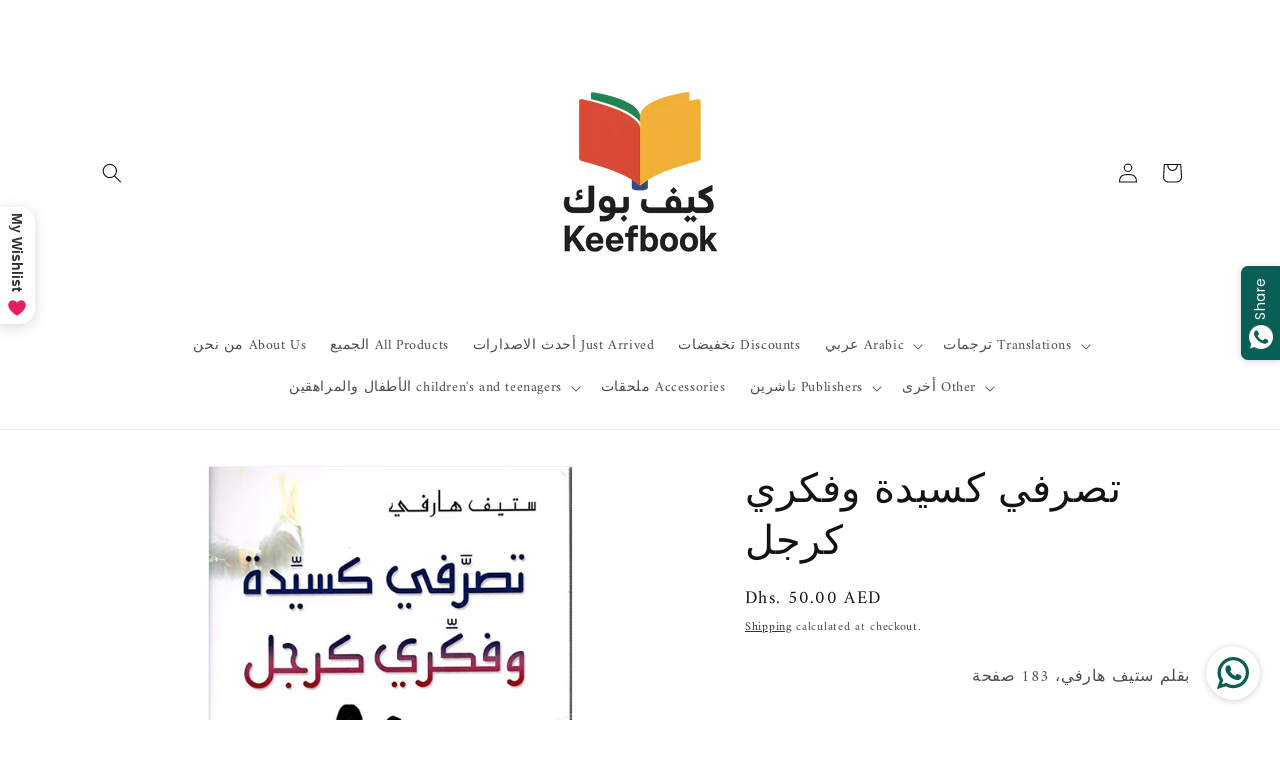

--- FILE ---
content_type: application/javascript
request_url: https://wooview.io/s/assets/wooview.wishlist.min.js?v=1.4.4
body_size: 47693
content:
!function(x){var p,e;function w(){var i,t,s,o="",e=null;void 0!==window.ShopifyAnalytics&&window.ShopifyAnalytics.meta&&"product"==window.ShopifyAnalytics.meta.page.pageType&&(e=0<wv$("button[name=add]").length?wv$("button[name=add]")[0]:0<wv$("button.add-to-cart").length?wv$("button.add-to-cart")[0]:0<wv$("input.add-to-cart").length?wv$("input.add-to-cart")[0]:0<wv$("button.add-to-cart-btn").length?wv$("button.add-to-cart-btn")[0]:0<wv$("button.product-form--atc-button").length?wv$("button.product-form--atc-button")[0]:0<wv$("button.product-form__add-button").length?wv$("button.product-form__add-button")[0]:0<wv$("button.button").length?wv$("button.button")[0]:0<wv$("input.add-to-cart-button").length?wv$("input.add-to-cart-button")[0]:0<wv$("button.product__add-to-cart").length?wv$("button.product__add-to-cart")[0]:0<wv$("button.ProductForm__AddToCart").length?wv$("button.ProductForm__AddToCart")[0]:null,i=window.ShopifyAnalytics.meta.product.id,wv.wishConfig.displayCollect&&0!==wv.wishConfig.displayCollect&&(o='(<span class="wish-count">0</span>)',wv.doAjax(wv.baseUrl+"/store/wish/product/count?productId="+i,null,{type:"GET",tokenType:"token",success:function(t){wv$('.ww-btn-section[data-id="'+i+'"]').find(".wish-count").text(t.data.productWishCount)},error:function(t){}})),function(t){for(var i=!1,s=0,o=t.length;s<o;s++)if(!wv$(t[s]).hasClass("wishlist-item")){i=!0;break}return i}(wv$(".ww-btn-section"))||null!=e&&(t='<div class="woowishlist_section ww-btn-section wooview-base wooview_section" data-handle="[handle]" data-id="[product-id]"></div>',s=(s=window.location.href.split("/"))[s.length-1],t=(t=t.replace("[handle]",s.split("#")[0])).replace("[product-id]",i),""!==(s=wv$(e).css("order"))&&wv$(t).css("order",parseInt(s)+1),wv$(e).after(wv$(t))));var w,n=wv$(".ww-btn-section");if(0<n.length)for(var a=0,l=n.length;a<l;a++){var d,r,c,v,p,h,u,g,f,m=wv$(n[a]),b=(w=m.attr("data-id"),v=v=d=b=void 0,v=d=b="",v=x.isLike[w]&&1==x.isLike[w]?(b="active",d=wv.wishConfig.buttonColorAfter,wv.wishConfig.buttonTxtAfter):(b="",d=wv.wishConfig.buttonColorAfter,wv.wishConfig.buttonTxt),{btnClass:b,btnColor:d,btnTxt:v});m.hasClass("wishlist-item")?(b.btnTxt="",m.parent().addClass("wv-relative"),c="border-color:"+b.btnColor+";"):(d="44px",r="100%",p=wv$("body").css("fontSize"),v="",null!==e&&(d=wv$(e).css("height"),r=wv$(e).css("width"),p=wv$(e).css("fontSize"),v=wv$(e).css("border-radius")),c="height:"+d+";width:"+r+";font-size:"+p+";border-color:"+b.btnColor+";",""!==v&&(c+="border-radius:"+v+";"),p="",wv$(e).next().hasClass("woowishlist_section")?(wv.wishConfig&&wv.wishConfig.customClass&&m.addClass(wv.wishConfig.customClass),g=wv$(e).css("margin-top"),f=wv$(e).css("margin-bottom"),p="0px"===g&&"0px"===f?0<wv$(".shopify-payment-button").length?"0px"===(h=wv$(".shopify-payment-button").css("margin-top"))?"0px"===(v=wv$(".shopify-payment-button__button").css("margin-top"))?"margin:"+wv$(e).css("margin"):"margin-top:"+v:"margin-top:"+h:(u=wv$(e).css("margin-right"),h=wv$(e).css("margin-left"),"0px"===u?"0px"===h?"margin:0 0 0 10px":"margin:0 0 0 "+h:"margin:0 "+u+" 0 0"):"margin:"+wv$(e).css("margin")):wv$(".woowishlist_section").prev().hasClass("shopify-payment-button")?0<(u=wv$(".shopify-payment-button__button--hidden")).length&&"hidden"===u.css("visibility")&&"none"!==u.css("display")?p="margin-top:-"+u.height()+"px":null!==m&&(g=wv$(e).css("margin-top"),f=wv$(e).css("margin-bottom"),p="0px"===g&&"0px"===f?"margin:"+wv$(".shopify-payment-button").css("margin"):"margin:"+wv$(e).css("margin")):wv$(e).prev().hasClass("woowishlist_section")&&(g=wv$(e).css("margin-top"),f=wv$(e).css("margin-bottom"),p="0px"===g&&"0px"===f?"margin-top:10px":"margin:"+wv$(e).css("margin")));b=wv$('<span class="ww-like-btn '+b.btnClass+'"style="'+c+";"+p+'"><svg t="1612262954465" style="fill: '+b.btnColor+'" class="ww-like-icon hollow-like" viewBox="0 0 1024 1024" p-id="1572"><path d="M736.603 35.674c-87.909 0-169.647 44.1-223.447 116.819C459.387 79.756 377.665 35.674 289.708 35.674c-158.47 0-287.397 140.958-287.397 314.233 0 103.371 46.177 175.887 83.296 234.151 107.88 169.236 379.126 379.846 390.616 388.725 11.068 8.557 24.007 12.837 36.917 12.837 12.939 0 25.861-4.28 36.917-12.837 11.503-8.879 282.765-219.488 390.614-388.725C977.808 525.793 1024 453.277 1024 349.907 1023.999 176.632 895.071 35.674 736.603 35.674zM888.196 544.065C785.507 705.207 513.139 915.679 513.139 915.679S240.802 705.206 138.081 544.065c-37.884-59.491-71.805-116.034-71.805-194.158 0-134.904 100.025-244.309 223.433-244.309 91.199 0 169.491 59.833 204.225 145.493l0-0.427 0.094 0c2.588 8.933 10.132 15.445 19.113 15.445 9.013 0 16.558-6.512 19.128-15.445l0.265 0c34.813-85.404 112.996-145.066 204.07-145.066 123.378 0 223.433 109.405 223.433 244.309C960.035 428.031 926.111 484.574 888.196 544.065z" p-id="1573"></path></svg><svg t="1612262996443" class="ww-like-icon solid-like" viewBox="0 0 1025 1024" p-id="1717"><path d="M1024.549 360.609c0-170.492-133.815-309.265-298.055-309.265-81.129 0-157.91 34.998-213.344 94.701-55.509-59.702-132.367-94.701-213.344-94.701C135.49 51.344 1.751 190.041 1.751 360.609c0 5.719 0.534 10.827 0.991 15.021-0.076 1.373-0.152 2.745-0.152 4.194 0 30.193 7.319 63.361 21.73 98.59 0.458 1.295 0.915 2.516 1.449 3.657 90.812 217.844 440.412 468.474 455.279 479.985 9.227 7.092 20.205 10.6 31.263 10.6 11.209 0 22.266-3.659 31.566-10.903 12.733-9.911 310.941-224.551 429.279-427.603 4.498-6.861 7.854-13.494 10.828-19.215 0.914-1.829 1.753-3.658 2.744-5.413l0.382-0.839c0.382-0.686 0.839-1.449 1.296-2.059 7.091-13.802 12.732-26.611 17.232-39.116 12.274-32.177 18.3-60.847 18.3-87.61 0-2.058-0.077-3.888-0.229-5.414C1024.093 370.979 1024.549 366.251 1024.549 360.609z" p-id="1718"></path></svg><span>'+b.btnTxt+"</span>&nbsp;"+o+"</span>");m.html(b),null!==e&&(wv$(e).prev().hasClass("qtyField")?(wv$(b).parent().width("100%"),wv$(b).css({width:"100%","margin-top":"15px"})):r!==wv$(e).css("width")&&wv$(b).width(wv$(e).css("width")))}}function n(t,i){var s="",o="";i?o=i:t.data.userProductGroups[0]&&t.data.userProductGroups[0].groupId&&-1==JSON.stringify(t.data.userProductGroups).indexOf('"groupId":null')&&(o=t.data.userProductGroups[0].groupId),s=0==t.data.userProductGroups.length?wv.noFindBox:x.setContentsHtml(t,o),o&&""!==o?(wv$("#ww-group-"+o+" .ww-list").html(s),0!==wv$("#ww-group-"+o+" .ww-list .ww-list-item").length&&wv$("#ww-group-"+o+" .ww-list").slideDown()):(wv$("#default-group .ww-list").html(s),wv$("#default-group .ww-list").slideDown()),0==wv$("#default-group .ww-list .ww-list-item").length&&wv$("#default-group .ww-list").html(wv.noFindBox),x.updataListCount()}x.popWindow="none",wv.wishConfig&&(p={USD:"$",AUD:"AU$",CAD:"C$",CHF:"Fr.",JPY:"¥",NZD:"NZ$",EUR:"€",GBP:"£",SEK:"kr",DKK:"kr",NOK:"kr",SGD:"S$",CZK:"Kč",HKD:"HK$",MXN:"Mex$",PLN:"zł",ZAR:"R",RMB:"¥",VND:"₫",ARS:"ARS$",FRF:"₣",RUB:"RUB",TRY:"TRY",NLG:"NLG",ESP:"ESP",MYR:"M.＄",PHP:"₱",THB:"฿",ITL:"₤",PTE:"PTE",LUF:"LUF",SUR:"руб",KRW:"₩",NGN:"₦",INR:"Rs."},e=wv.wishConfig.wishButtonColor||"#000000",x.wwInit=function(){var t,i,s,o;3==wv.wishConfig.type&&0<wv$(".ww-menu-logo-show").length&&(s=i="24px",o="#3d4246",(t=wv$(".ww-menu-logo-show")).prev().length?(o=t.prev().css("color"),i=t.prev().find("svg").css("width"),s=t.prev().css("padding")):t.next().length&&(o=t.next().css("color"),i=t.next().find("svg").css("width"),s=t.next().css("padding")),wv$(".ww-menu-logo-show svg").css("width",i),wv$(".ww-menu-logo-show").css("padding",s),document.body.style.setProperty("--ww-menu-logo-color",o)),w(),x.wwInitShow(),x.userToken&&(x.userCount(),x.shareListKey()),wv$(".ww-list-section").append('<div style="display:none" class="ww-side-backdrop"></div>')},x.wwInitShow=function(){var t=!!x.userToken,i="",s=wv.getExpire("wv-user");s&&(i="("+s+")");var o='<path d="M729.068827 119.55798c-94.686523 0-176.905082 48.314379-217.069851 118.640074-40.163745-70.325695-122.382305-118.640074-217.044268-118.640074-143.767358 0-229.665727 123.660414-229.665727 243.219417 0 283.128359 415.870616 527.841803 433.576883 538.126031 4.062526 2.363837 8.584516 3.538593 13.132088 3.538593 4.547573 0 9.070586-1.174756 13.132088-3.538593 17.706267-10.283204 433.576883-254.997672 433.576883-538.126031C958.708971 243.218394 872.811626 119.55798 729.068827 119.55798z" p-id="3618"></path>',t='<div class="ww-list-header">'+wv.close_btn+'<h3 class="ww-list-header-title"><svg t="1608882886928" class="icon ww-list-logo" style="fill:'+wv.wishConfig.buttonColorAfter+'" viewBox="0 0 1024 1024" version="1.1"  p-id="3617" width="64" height="64">'+o+"</svg>&nbsp;"+wv.wishConfig.sectionTitle+'<span class="email" title="'+s+'">'+i+'</span></h3><div class="header-share"><div class="align-items-center share-box"><span>'+wv.wishConfig.wishlistShare+'</span><span class="share-item" id="email-save-wish"><svg t="1600397370567" class="icon" viewBox="0 0 1024 1024" version="1.1"  p-id="3193" width="26" height="26"><path d="M920 222v580H104V222h816m40-40H64v660h896V182z m-40 40v22.2L527.6 546.3 104 237v-15h816m40-40H64v75.3l464.2 338.9L960 263.9V182z" fill="#2c2c2c" p-id="3194"></path></svg></span><span has-token = "'+t+'" class="share-item facebook-js" ><svg t="1600397627722" class="icon" viewBox="0 0 1024 1024" version="1.1"  p-id="4164" width="26" height="26"><path d="M700.672 153.866V269.17h-68.567c-25.052 0-41.928 5.237-50.668 15.718-8.74 10.48-13.102 26.204-13.102 47.165v82.545H696.3l-17.04 129.28H568.335v331.495H434.693V543.877h-111.37v-129.28h111.37v-95.206c0-54.155 15.14-96.154 45.425-125.998 30.285-29.85 70.605-44.77 120.97-44.77 42.798 0 75.991 1.751 99.584 5.243z" fill="#515151" p-id="4165"></path></svg></span><span has-token = "'+t+'" class="share-item twitter-js" ><svg t="1600397677924" class="icon" viewBox="0 0 1024 1024" version="1.1"  p-id="4513" width="26" height="26"><path d="M919.759462 318.994613c0-9.605475-0.184234-19.102577-0.608696-28.534655 41.060787-30.595551 76.68666-68.894629 104.863684-112.720738a403.247526 403.247526 0 0 1-120.68436 33.017692c43.401647-26.708567 76.68666-69.423851 92.415219-120.68436-40.638132 24.645865-85.589515 42.265535-133.383889 51.446549-38.295465-43.575045-92.944441-71.329413-153.358869-72.360764-116.027926-1.918205-210.084998 96.132418-210.084999 218.973404 0 17.460724 1.826088 34.394031 5.451171 50.745736-174.722834-11.243716-329.55016-102.190479-433.116978-239.293373-18.071226 32.847907-28.438925 71.237296-28.438925 112.377556 0 77.811934 37.090717 146.970271 93.44657 187.779994-34.500598-1.560574-66.819283-12.009553-95.166091-29.141545v2.85744c0 108.752474 72.440238 199.870827 168.560013 221.13003-17.621477 5.012259-36.207475 7.62044-55.322696 7.526516a191.542349 191.542349 0 0 1-39.500214-4.325895c26.708567 89.120675 104.332655 154.231274 196.231295 156.400543-71.923659 59.635948-162.525433 95.258208-260.892145 95.00895-16.960401 0-33.720311-1.137918-50.15149-3.200621 93.011271 63.80109 203.418242 100.960443 322.104923 100.960443 386.350343 0.092117 597.636477-336.191629 597.636477-627.962902z" fill="#515151" p-id="4514"></path></svg></span><span has-token = "'+t+'" class="share-item pinterest-js" ><svg t="1600397766221" class="icon" viewBox="0 0 1024 1024" version="1.1"  p-id="5402" width="26" height="26"><path d="M853.333333 384c0 178.773333-102.826667 298.666667-256 298.666667a194.56 194.56 0 0 1-145.92-54.186667l-28.16 132.693333A351.573333 351.573333 0 0 1 387.84 853.333333l-42.666667 75.946667a14.933333 14.933333 0 0 1-13.226666 7.68 11.52 11.52 0 0 1-8.533334-3.84 12.8 12.8 0 0 1-3.413333-8.533333l3.413333-85.333334a378.453333 378.453333 0 0 1 7.253334-58.026666l61.013333-282.026667A557.226667 557.226667 0 0 1 384 402.346667C384 378.026667 387.84 256 460.373333 256a52.906667 52.906667 0 0 1 42.666667 18.773333A88.32 88.32 0 0 1 512 349.013333l-32.426667 151.466667A107.52 107.52 0 0 0 597.333333 597.333333c125.866667 0 170.666667-110.08 170.666667-213.333333 0-123.733333-107.52-213.333333-256-213.333333-141.226667 0-256 95.573333-256 213.333333a181.76 181.76 0 0 0 49.066667 121.6 21.333333 21.333333 0 0 1 5.12 18.773333L298.666667 574.293333a20.906667 20.906667 0 0 1-14.506667 16.213334 20.906667 20.906667 0 0 1-20.906667-5.12A276.48 276.48 0 0 1 170.666667 384c0-164.693333 153.173333-298.666667 341.333333-298.666667s341.333333 128 341.333333 298.666667z" p-id="5403" fill="#707070"></path></svg></span></div></div><a class="wooview-wishlist-link" href="/pages/my-wishlist">'+wv.wishConfig.gotoWishlistPage+'</a><div class="wooview-save-list" style="background-color:'+wv.wishConfig.buttonColorAfter+'">'+wv.wishConfig.saveMyWishlist+"</div></div>";wv$(".ww-list-section").addClass(5==wv.wishConfig.labelPosition?"right-mid":2==wv.wishConfig.labelPosition?"left-mid":6==wv.wishConfig.labelPosition?"right-down round ":3==wv.wishConfig.labelPosition?"left-down round":"");o='<div class="ww-show ww-show-js align-items-center" style="display:none;"><div class="flex align-items-center">  <span class="ww-show-txt">'+wv.wishConfig.wishButtonTxt+'</span><svg t="1608882886928" style="color:'+e+';"  class="icon" viewBox="0 0 1024 1024" version="1.1"  p-id="3617" width="16" height="16">'+o+"</svg></div></div>",o='<div class="ww-list-box"> '+t+'<div class="group-box"> '+('<div class="ww-list-collection" id="default-group">  <div class="collection-title">    <div class="wish_title">      <p><span style="font-size:14px;font-weight:700;color:#000;">'+wv.wishConfig.wishlistFavorites+'</span>&nbsp;(<span class="wish-count">0</span>)</p>    </div><div class="more-box">  <span class="more">    <svg t="1593515551171" class="icon" viewBox="0 0 1024 1024" version="1.1"  p-id="18404"     width="30" height="30">      <path d="M512 192m-64 0a64 64 0 1 0 128 0 64 64 0 1 0-128 0Z" p-id="18405"></path>      <path d="M512 832m-64 0a64 64 0 1 0 128 0 64 64 0 1 0-128 0Z" p-id="18406"></path>      <path d="M512 512m-64 0a64 64 0 1 0 128 0 64 64 0 1 0-128 0Z" p-id="18407"></path>    </svg>  </span></div><div class="edit-box" style="display: none;">      <ul>        <li class="delete-js">          <span><svg t="1593571875872" class="" viewBox="0 0 1024 1024" version="1.1"  p-id="2260"             width="16" height="16">              <path d="M517.59 21.609c-100.299 0-181.703 79.514-185.167 179.34H98.603c-25.979 0-47.235 21.099-47.235 47.236 0 25.98 21.099 47.237 47.236 47.237h52.117v528.416c0 99.196 67.233 180.285 150.37 180.285h423.55c82.98 0 150.37-80.616 150.37-180.285V295.737h47.236c25.98 0 47.236-21.1 47.236-47.237 0-25.98-21.099-47.236-47.236-47.236H702.441C699.449 101.124 617.888 21.61 517.59 21.61z m-96.677 179.34c3.464-51.172 45.19-90.85 96.834-90.85s93.37 39.835 96.362 90.85H420.913z m-119.98 714.842c-29.444 0-61.88-37.789-61.88-91.953V295.737h547.311V824.31c0 54.007-32.436 91.954-61.88 91.954H300.933v-0.473z m0 0"               p-id="2261"></path>              <path d="M364.387 802.267c21.57 0 39.363-21.571 39.363-48.653V476.022c0-27.082-17.635-48.654-39.363-48.654-21.572 0-39.364 21.572-39.364 48.654v277.592c0 26.924 17.32 48.653 39.364 48.653z m142.496 0c21.571 0 39.363-21.571 39.363-48.653V476.022c0-27.082-17.635-48.654-39.363-48.654-21.571 0-39.364 21.572-39.364 48.654v277.592c0 26.924 17.793 48.653 39.364 48.653z m149.896 0c21.571 0 39.364-21.571 39.364-48.653V476.022c0-27.082-17.635-48.654-39.364-48.654-21.571 0-39.363 21.572-39.363 48.654v277.592c0 26.924 17.162 48.653 39.363 48.653z m0 0"               p-id="2262"></path>            </svg><span>Delete</span>          </span>        </li>        <li class="all-js"><span><svg t="1593571942764" class="" viewBox="0 0 1024 1024" version="1.1"            p-id="2688" width="16" height="16">            <path d="M755.916 98.271L149 98.333c-23.826 0-50.576 26.919-50.576 50.601v606.521c0 25.643 26.758 50.502 50.576 50.636h606.916c25.035-0.134 50.576-25.003 50.576-50.636V148.934c0-23.615-25.532-50.601-50.576-50.663z m-77.455 247.082L412.159 611.658l-0.007 0.008c-12.28 12.28-31 14.196-45.29 5.757a37.603 37.603 0 0 1-7.414-5.757l-0.004-0.004-153.326-153.325c-14.553-14.554-14.553-38.152 0-52.708 14.554-14.554 38.151-14.554 52.704 0l126.98 126.979 239.955-239.959c14.558-14.554 38.155-14.554 52.708 0 14.549 14.554 14.549 38.15-0.004 52.704z"             p-id="2689"></path>            <path d="M960.163 489.052l0.002 430.019 0.001 0.012c0 18.861-12.905 34.708-30.36 39.202a40.859 40.859 0 0 1-10.115 1.272h-0.006l-559.495 0.001c-22.353-0.001-40.475-18.123-40.478-40.478 0-22.354 18.121-40.475 40.475-40.475l519.029-0.001-0.003-389.553c0.003-22.357 18.124-40.478 40.478-40.478 22.35 0.004 40.471 18.126 40.472 40.479z"             p-id="2690"></path>          </svg><span>Check All</span></span></li>        <li class="exit-js"><span><svg t="1593571969736" class="" viewBox="0 0 1024 1024" version="1.1"            p-id="3502" width="16" height="16">            <path d="M512 72c59.4 0 117 11.6 171.2 34.5 52.4 22.2 99.4 53.9 139.9 94.3 40.4 40.4 72.2 87.5 94.3 139.9C940.4 395 952 452.6 952 512s-11.6 117-34.5 171.2c-22.2 52.4-53.9 99.4-94.3 139.9-40.4 40.4-87.5 72.2-139.9 94.3C629 940.4 571.4 952 512 952s-117-11.6-171.2-34.5c-52.4-22.2-99.4-53.9-139.9-94.3-40.4-40.4-72.2-87.5-94.3-139.9C83.6 629 72 571.4 72 512s11.6-117 34.5-171.2c22.2-52.4 53.9-99.4 94.3-139.9 40.4-40.4 87.5-72.2 139.9-94.3C395 83.6 452.6 72 512 72m0-72C229.2 0 0 229.2 0 512s229.2 512 512 512 512-229.2 512-512S794.8 0 512 0z"             p-id="3503"></path>            <path d="M350.8 709.2c-9.2 0-18.4-3.5-25.5-10.5-14.1-14.1-14.1-36.9 0-50.9l322.4-322.4c14.1-14.1 36.9-14.1 50.9 0 14.1 14.1 14.1 36.9 0 50.9L376.3 698.7c-7.1 7-16.3 10.5-25.5 10.5z"             p-id="3504"></path>            <path d="M673.2 709.2c-9.2 0-18.4-3.5-25.5-10.5L325.3 376.3c-14.1-14.1-14.1-36.9 0-50.9 14.1-14.1 36.9-14.1 50.9 0l322.4 322.4c14.1 14.1 14.1 36.9 0 50.9-7 7-16.2 10.5-25.4 10.5z"             p-id="3505"></path>          </svg><span>Cancel</span></span></li>      </ul>    </div>  </div>  <div class="ww-list" style=""><div class="no-find-box"><p>'+wv.wishConfig.noDataWasQueried+"</p></div></div></div>")+"</div>"+o+'<div class="ww-wooview-tag"><a rel="noopener" class="wooview-tag" target="_blank" href="https://wooview.cc">Powered by Wooview</a></div></div>';wv$(".ww-list-section").append(o),wv$(".ww-list-section").append('<div class="fixed-box be-closed " style="display: none;"><div class="ww-paid-box ww-media-box">'+wv.close_btn+'<h3 class="wish_title">'+wv.wishConfig.shareYourFriends+'</h3><div class="paid-content"><form class="ww-media-form" action="" method="post" id="pay-form"><p>'+wv.wishConfig.myName+':</p><input type="text" class="input" id="ww-pay-username"  placeholder="'+wv.wishConfig.myName+'" /><p>'+wv.wishConfig.friendEmailAddresses+':</p><input type="email" class="input" id="ww-pay-email" placeholder="myfriend@mail.com" /><p>'+wv.wishConfig.shareLink+':</p><input type="text" class="input" id="ww-pay-product" style="line-height:1;color:rgb(34,34,34);font-size:14px;"><p>'+wv.wishConfig.emailContent+':</p><textarea placeholder="'+wv.wishConfig.inputYourMessage+'" class="input" rows="3" id="ww-pay-content" cols="20"></textarea><div class="send-btn-box"><button type="button" class="ww-from-btn ww-btn" id="paid-btn" style="background-color:'+wv.wishConfig.buttonColorAfter+'">'+wv.wishConfig.emailSend+"</button></div></form></div></div></div></div>"),wv$(".ww-list-section").append('<div class="fixed-box be-closed " style="display:none"><div class="ww-check-box ww-media-box">'+wv.close_btn+'<div class="wish_title"></div><button type="button" class="ww-from-btn ww-btn" id="media-checked"></button></div></div>'),localStorage.getItem("staticWish")&&!x.userToken&&n(JSON.parse(localStorage.getItem("staticWish"))),x.showWishlistBtn(),wv.plan&&1!=wv.plan&&wv$(".wooview-tag").remove()},x.userCount=function(){x.userToken?wv.doAjax(wv.baseUrl+"/store/wish/user/count",null,{type:"GET",tokenType:"userToken",success:function(t){wv$(".ww-list-section #default-group .collection-title .wish-count").text("("+t.data.userWishCount+")"),x.loadGroup(),x.loadData(),x.showWishlistBtn()},error:function(t){}}):(x.loadGroup(),x.loadData(),x.showWishlistBtn())},x.showWishlistBtn=function(){var t=wv.wishConfig.type;1==t?wv$(".ww-show-js").show():2==t?wv$('a[href = "#wv-wishlist"]').css("display","block"):wv$(".ww-menu-logo-show-js").show(),x.showTxtWidth=wv$(".woowishlist_section .ww-show-txt").width()},x.createLoginBox=function(){for(var t=wv.wishConfig.openWishTitle,i=wv.wishConfig.openWishDesc,s=wv.wishConfig.openWishInputTxt,o=wv.wishConfig.regardingPrivacy.replace(new RegExp("\n","gm"),"<br/>"),e=(wv.wishConfig.openWishTitle,wv.wishConfig.openWishTitle,[]),w=wv$(".ww-list-box .ww-list-item"),n=3<w.length?3:w.length,a=0,l=0,d=0;d<n;d++){var r=w.eq(d).find("img").prop("src"),c=new Image;wv$(c).css("display","none"),wv$(c).attr("src",r),wv$("html").append(wv$(c)),a+=wv$(c).width(),l+=wv$(c).height(),wv$(c).remove();var v=w.eq(d).find(".ww-name").text(),p=w.eq(d).find(".ww-price").text(),c=w.eq(d).find(".ww-link").prop("href");e.push('<div class="ww-product-item">'),e.push('<a href="'+c+'">'),e.push('<div class="ww-product-pic" style="background:url('+r+')"></div>'),e.push('<div class="ww-product-name">'),e.push('<span style="display:block">'+v+"</span>"),e.push("<span>"+p+"</span>"),e.push("</div>"),e.push("</div>"),e.push("</a>")}var h=(h=a/n/(l/n))<1?"100%":100*h+"%",u='<div class="media-wooview-tag"><a rel="noopener" class="wooview-tag" target="_blank" href="https://wooview.cc">Powered by Wooview</a></div>';wv.plan&&1!=wv.plan&&(u=""),wv$(".ww-list-section").append('<div class="fixed-box be-closed " style="display: none;"><div class="ww-login-box ww-media-box">'+wv.close_btn+"<h2>"+t+'</h2><p class="media-des">'+i+'</p><form class="ww-media-form" method="post" id="login-form"><input type="email" class="input" id="ww-email" maxlength="64" placeholder="'+s+'" /><button class="ww-btn" type="button" id="login-btn" style="background-color:'+wv.wishConfig.buttonColorAfter+'">SAVE</button></form><p style="font-size:14px;font-weight:400;color:rgb(34,34,34);margin:14px 0;">Subscribe for Newsletter</p> <div class="ww-product-collection"> '+e.join("")+' </div> <p class="media-privacy" style="margin-bottom: 0;margin-top:10px;color:#222;line-height:1.6em;font-size:12px">'+o+"</small></p>"+u+"</div></div>"),wv$(".ww-product-pic").css("padding-top",h)},x.checkMediaShow=function(t,i,s){wv$(".ww-check-box .wish_title").text(t),wv$(".ww-check-box #media-checked").text(i);i=wv$(".ww-check-box").parents(".fixed-box");i.fadeIn(200),i.addClass("max-zIndex"),wv.bodyBanRoll(),wv$("#media-checked").click(function(){s(),wv$(".ww-check-box").parents(".fixed-box").fadeOut(200),wv$(".max-zIndex").removeClass("max-zIndex"),wv.bodyBanRoll()})},x.loadGroup=function(){wv.doAjax(wv.baseUrl+"/store/wish/user/group",null,{type:"GET",tokenType:"userToken",success:function(t){x.groupsName=[],t.data.userProductGroups.forEach(function(t){x.groupsName.push(t.name)}),function(t){for(var i="",s=0;s<t.data.userProductGroups.length;s++){var o=t.data.userProductGroups[s];i+='<div class="ww-list-collection" id="ww-group-'+o.id+'">  <div class="collection-title">    <div class="wish_title"><svg t="1607071074041" class="icon icon-md" style="margin-right: .2em;" viewBox="0 0 1024 1024" version="1.1"  p-id="9883" width="64" height="64"><path d="M275.7 653.7c0.4-8.2-2.2-16.2-7.3-22.6L100.7 421 352 348.6c8.1-2.3 15-7.6 19.4-14.9l137.5-229.4 142.2 226.1c4.5 7.2 11.5 12.4 19.7 14.5l252.7 66.5-163.3 214c-4.9 6.5-7.4 14.5-6.8 22.7l17.6 272-242.2-95.5c-3.9-1.5-8-2.3-12.1-2.3-4.4 0-8.7 0.9-12.8 2.6l-240.1 101 11.9-272.2z" style="fill:#F8D351;"  p-id="9884"></path><path d="M509.4 152.1L630 343.8c7.9 12.6 20.2 21.6 34.5 25.4l216.5 57-140.7 184.2c-8.6 11.3-12.8 25.3-11.9 39.5l15.1 232.7-205.5-81c-6.8-2.7-14-4-21.3-4-7.8 0-15.3 1.5-22.5 4.5l-203.7 85.7 10.2-232.9c0.6-14.2-3.9-28.2-12.8-39.2l-144.4-181 215.4-62c14.2-4.1 26.3-13.4 33.9-26.1l116.6-194.5m-0.9-88.1c-2.7 0-5.4 1.4-7.1 4.1L349.9 320.9c-1.1 1.8-2.8 3.2-4.8 3.8l-275 79.2c-5.8 1.7-8 9-4.2 13.8l183 229.3c1.3 1.6 2 3.7 1.9 5.9L237.7 951c-0.2 5.1 3.8 9 8.3 9 1 0 2.1-0.2 3.1-0.6l264.5-111.2c1-0.4 2.1-0.6 3.1-0.6s2 0.2 3 0.6l266.7 105.1c1 0.4 2 0.6 3 0.6 4.6 0 8.6-4 8.3-9.2l-19.3-298c-0.1-2.1 0.5-4.2 1.8-5.9l178.1-233.4c3.7-4.9 1.4-12.1-4.5-13.7l-276.6-72.8c-2-0.5-3.8-1.8-4.9-3.6L515.5 67.9c-1.7-2.6-4.3-3.9-7-3.9z" style="fill:#3A3644"  p-id="9885"></path><path d="M291 876l177.8-95 179.4 32.9c4.8 1.3 9.7 1.9 14.7 1.9 16 0 31.5-6.7 42.4-18.4 9.9-10.6 15.6-24.6 15.8-39.1l7.5-106.5 15 230.9-205.5-81c-6.8-2.7-14-4-21.3-4-7.8 0-15.3 1.5-22.5 4.5l-203.7 85.7 0.4-11.9z m444.4-321.9l85.2-143.8 60.3 15.9-140.6 184.2c-5 6.6-8.6 14.1-10.5 22.1l5.6-78.4z" style="fill:#D5B440" p-id="9886"></path><path d="M370.9 633.4L240.1 406.8l49.5-14.3 124.6 215.8c4.1 7.1 1.7 16.4-5.5 20.5l-17.3 10c-7.1 4.2-16.4 1.7-20.5-5.4z m191 30.8L384.6 357.1s-7.6 8.1-16.3 11.9c-3.3 2.4-29.2 9.3-29.2 9.3L516.8 686c4.1 7.1 13.3 9.6 20.5 5.5l17.3-10c7.1-4.1 9.6-13.4 7.3-17.3z" style="fill:#FFE8B0"  p-id="9887"></path></svg>      <h4><span>'+o.name+'</span>        <svg t="1593515414951" class="" viewBox="0 0 1024 1024" version="1.1"  p-id="17534"         width="16" height="16">          <path d="M185.884 327.55 146.3 367.133 512.021 732.779 877.7 367.133 838.117 327.55 511.997 653.676Z" p-id="17535"></path>        </svg></h4>    </div>'+moreBox+'<div class="edit-box" style="display: none;">      <ul>        <li class="delete-js">          <span><svg t="1593571875872" class="" viewBox="0 0 1024 1024" version="1.1"  p-id="2260"             width="16" height="16">              <path d="M517.59 21.609c-100.299 0-181.703 79.514-185.167 179.34H98.603c-25.979 0-47.235 21.099-47.235 47.236 0 25.98 21.099 47.237 47.236 47.237h52.117v528.416c0 99.196 67.233 180.285 150.37 180.285h423.55c82.98 0 150.37-80.616 150.37-180.285V295.737h47.236c25.98 0 47.236-21.1 47.236-47.237 0-25.98-21.099-47.236-47.236-47.236H702.441C699.449 101.124 617.888 21.61 517.59 21.61z m-96.677 179.34c3.464-51.172 45.19-90.85 96.834-90.85s93.37 39.835 96.362 90.85H420.913z m-119.98 714.842c-29.444 0-61.88-37.789-61.88-91.953V295.737h547.311V824.31c0 54.007-32.436 91.954-61.88 91.954H300.933v-0.473z m0 0"               p-id="2261"></path>              <path d="M364.387 802.267c21.57 0 39.363-21.571 39.363-48.653V476.022c0-27.082-17.635-48.654-39.363-48.654-21.572 0-39.364 21.572-39.364 48.654v277.592c0 26.924 17.32 48.653 39.364 48.653z m142.496 0c21.571 0 39.363-21.571 39.363-48.653V476.022c0-27.082-17.635-48.654-39.363-48.654-21.571 0-39.364 21.572-39.364 48.654v277.592c0 26.924 17.793 48.653 39.364 48.653z m149.896 0c21.571 0 39.364-21.571 39.364-48.653V476.022c0-27.082-17.635-48.654-39.364-48.654-21.571 0-39.363 21.572-39.363 48.654v277.592c0 26.924 17.162 48.653 39.363 48.653z m0 0"               p-id="2262"></path>            </svg>Delete          </span>        </li>        <li class="all-js"><span><svg t="1593571942764" class="" viewBox="0 0 1024 1024" version="1.1"            p-id="2688" width="16" height="16">            <path d="M755.916 98.271L149 98.333c-23.826 0-50.576 26.919-50.576 50.601v606.521c0 25.643 26.758 50.502 50.576 50.636h606.916c25.035-0.134 50.576-25.003 50.576-50.636V148.934c0-23.615-25.532-50.601-50.576-50.663z m-77.455 247.082L412.159 611.658l-0.007 0.008c-12.28 12.28-31 14.196-45.29 5.757a37.603 37.603 0 0 1-7.414-5.757l-0.004-0.004-153.326-153.325c-14.553-14.554-14.553-38.152 0-52.708 14.554-14.554 38.151-14.554 52.704 0l126.98 126.979 239.955-239.959c14.558-14.554 38.155-14.554 52.708 0 14.549 14.554 14.549 38.15-0.004 52.704z"             p-id="2689"></path>            <path d="M960.163 489.052l0.002 430.019 0.001 0.012c0 18.861-12.905 34.708-30.36 39.202a40.859 40.859 0 0 1-10.115 1.272h-0.006l-559.495 0.001c-22.353-0.001-40.475-18.123-40.478-40.478 0-22.354 18.121-40.475 40.475-40.475l519.029-0.001-0.003-389.553c0.003-22.357 18.124-40.478 40.478-40.478 22.35 0.004 40.471 18.126 40.472 40.479z"             p-id="2690"></path>          </svg>Check All</span></li>        <li class="exit-js"><span><svg t="1593571969736" class="" viewBox="0 0 1024 1024" version="1.1"            p-id="3502" width="16" height="16">            <path d="M512 72c59.4 0 117 11.6 171.2 34.5 52.4 22.2 99.4 53.9 139.9 94.3 40.4 40.4 72.2 87.5 94.3 139.9C940.4 395 952 452.6 952 512s-11.6 117-34.5 171.2c-22.2 52.4-53.9 99.4-94.3 139.9-40.4 40.4-87.5 72.2-139.9 94.3C629 940.4 571.4 952 512 952s-117-11.6-171.2-34.5c-52.4-22.2-99.4-53.9-139.9-94.3-40.4-40.4-72.2-87.5-94.3-139.9C83.6 629 72 571.4 72 512s11.6-117 34.5-171.2c22.2-52.4 53.9-99.4 94.3-139.9 40.4-40.4 87.5-72.2 139.9-94.3C395 83.6 452.6 72 512 72m0-72C229.2 0 0 229.2 0 512s229.2 512 512 512 512-229.2 512-512S794.8 0 512 0z"             p-id="3503"></path>            <path d="M350.8 709.2c-9.2 0-18.4-3.5-25.5-10.5-14.1-14.1-14.1-36.9 0-50.9l322.4-322.4c14.1-14.1 36.9-14.1 50.9 0 14.1 14.1 14.1 36.9 0 50.9L376.3 698.7c-7.1 7-16.3 10.5-25.5 10.5z"             p-id="3504"></path>            <path d="M673.2 709.2c-9.2 0-18.4-3.5-25.5-10.5L325.3 376.3c-14.1-14.1-14.1-36.9 0-50.9 14.1-14.1 36.9-14.1 50.9 0l322.4 322.4c14.1 14.1 14.1 36.9 0 50.9-7 7-16.2 10.5-25.4 10.5z"             p-id="3505"></path>          </svg>Cancel</span></li>      </ul>    </div>  </div>  <div class="ww-list">  </div></div>',o.id?x.loadData(o.id):x.loadData()}wv$(".group-box").append(i)}(t)},error:function(t){}})},x.addProduct=function(i,s){i&&(x.userToken?wv.doAjax(wv.baseUrl+"/store/wish/user/wish/create",{groupId:s,productId:i},{tokenType:"userToken",success:function(t){x.isLike[i]=!0,x.loadData(s),x.woowishlistIn()},error:function(t){}}):wv.doAjax(wv.baseUrl+"/store/product?productId="+i,{productId:i},{tokenType:"token",success:function(t){var i;localStorage.getItem("staticWish")?((i=JSON.parse(localStorage.getItem("staticWish"))).data.userProductGroups.push(t.data.product),localStorage.setItem("staticWish",JSON.stringify(i)),n(i)):(t={data:{userProductGroups:[t.data.product]}},localStorage.setItem("staticWish",JSON.stringify(t)),n(t)),x.woowishlistIn()},error:function(t){wv.mediaShow("error","Add Failed")}}))},x.updataListCount=function(){var t=wv$(".woowishlist_section .ww-list .ww-list-item").length;wv$(".woowishlist_section .wish_title .wish-count").text(t)},x.delProduct=function(i,s){wv.doAjax(wv.baseUrl+"/store/wish/user/wish/del?productId="+s,null,{tokenType:"userToken",success:function(t){x.toggleWishBtn(!1,i,s),wv$("#wv-product-"+s).remove(),wv$(".collection-title").removeClass("active"),0==wv$("#default-group .ww-list .ww-list-item").length&&wv$("#default-group .ww-list").html(wv.noFindBox),x.updataListCount()},error:function(t){}})},x.loadData=function(o){var t=o?"?groupId="+o:"";wv.doAjax(wv.baseUrl+"/store/wish/user/group/product"+t,null,{tokenType:"userToken",success:function(t){for(var i=t.data.userProductGroups,s=0;s<i.length;s++)x.isLike[i[s].productId]=!0;n(t,o)},error:function(t){}})},x.loginFun=function(i){i.isLogin?wv.doAjax(wv.baseUrl+"/store/wish/login",{email:i.email,username:"",subscribe:!0},{tokenType:"token",success:function(t){wv$(".ww-list-header .share-item").attr("has-token",!0),x.userToken=t.data.userToken,wv.setExpire("userToken",t.data.userToken,7),wv.setExpire("wv-is-login",!0,7),wv.setExpire("wv-user",i.email,7),i.email&&((t=wv$(".woowishlist_section .ww-list-header h3 .email")).text("("+i.email+")"),t.attr("title",i.email)),("add"===x.popWindow||"paid"!==x.popWindow&&"share"!==x.popWindow)&&(localStorage.getItem("staticWish")&&JSON.parse(localStorage.getItem("staticWish")).data.userProductGroups.forEach(function(t){x.addProduct(t.productId)}),x.woowishlistIn(),x.userCount(),x.shareListKey(),x.showWishlistBtn()),i.callback&&i.callback(),wv$(wv$(".ww-login-box").parent(".fixed-box")[0]).hide(),wv$(".max-zIndex").removeClass("max-zIndex"),wv$(".share-box .share-item").show(),wv.mediaShow("success",wv.wishConfig.subscribedSuccessTxt),x.popWindow="none",wv$(".wooview-save-list").remove()},error:function(t){wv.mediaShow("error",wv.wishConfig.subscribedErrorTxt)}}):(wv$(wv$(".ww-login-box").parent(".fixed-box")[0]).hide(),wv$(".max-zIndex").removeClass("max-zIndex"),"add"===x.popWindow&&(!localStorage.getItem("wishisLikeId")||localStorage.getItem("wishisLikeId")&&-1==localStorage.getItem("wishisLikeId").indexOf(i.productId))&&(x.addProduct(i.productId),x.showWishlistBtn()),x.popWindow="none"),wv.bodyBanRoll()},x.setContentsHtml=function(t,i){var s="",o="";if(t.data.userProductGroups[0]){for(var e=0;e<t.data.userProductGroups.length;e++){var w,n=t.data.userProductGroups[e];n.pictures&&(w=n.pictures.split(",")[0]);var a="",a=0==wv.wishConfig.redirected?"javascript:;":"/products/"+n.urlHandle,l=(l=p[Shopify.currency.active])||"$",a='<div class="ww-list-item" id="wv-product-'+n.productId+'"product-id = "'+n.productId+'"  group-id = "'+n.groupId+'">  <div class="item-img" style="padding-left:10px;width:60px;">       <span class="product-checkbox product-action" style="display: none;">        <input type="checkbox" name="" id="'+n.productId+'" value="">      </span><a href ='+a+'>      <img src=" '+w+' "       alt="product picture"></a>  </div>  <div class="item-content"><a class="ww-link" href ='+a+'>    <p title="'+n.name+'" class="ww-name">'+n.name+'</p></a>    <p class="ww-price">'+l+n.price+'</p>    <p class="another-pay-box">\t\t<button type="button" class="ww-btn add-cart-pay ww-empty-btn ww-add-cart-js" style="border-color:'+wv.wishConfig.buttonColorAfter+"; background-color:"+wv.wishConfig.buttonColorAfter+'!important"  productHandle='+n.urlHandle+' id="">'+wv.wishConfig.addToCart+"\t\t</button>\t</p>  </div></div>";if(!n.urlHandle){wv.clearLocalStorage(),wv.mediaShow("error","Please login again, authorization expired.");l=wv$(wv$(".ww-login-box").parent(".fixed-box")[0]);return l.fadeIn(200),l.addClass("max-zIndex"),wv.bodyBanRoll(),x.woowishlistIn(!1),void x.toggleWishBtn(!1)}n.urlHandle&&1<n.urlHandle.length&&(n.groupId?s=a+s:o=a+o);for(var d=wv$(".ww-btn-section"),r=0,c=d.length;r<c;r++){var v=wv$(d[r]).attr("data-id");v==n.productId&&x.toggleWishBtn(!0,wv$(d[r]),v)}}return""==o?s:o}},x.woowishlistIn=function(t){!1===t?(wv$(".ww-show-js").removeClass("active"),wv$(".ww-list-box").removeClass("list-open max-zIndex"),wv$(".ww-side-backdrop").fadeOut(200)):(wv$(".ww-show-js").addClass("active"),wv$(".ww-list-box").addClass("list-open max-zIndex"),wv$(".ww-side-backdrop").fadeIn(200))},x.toggleWishBtn=function(t,i,s){if(0!==i.length){var o,e=localStorage.getItem("wishisLikeId");if(t)(o=wv$(i.find(".ww-like-btn")[0])).addClass("active"),o.find(".ww-like-icon").css("fill",wv.wishConfig.buttonColorAfter),o.css("borderColor",wv.wishConfig.buttonColorAfter),i.hasClass("wishlist-item")||wv$(o.find("span")[0]).text(wv.wishConfig.buttonTxtAfter),x.isLike[s]=!0,e=e?(-1==(w=localStorage.getItem("wishisLikeId").split(",")).indexOf(s)&&w.push(s),w):s,localStorage.setItem("wishisLikeId",e);else{if((o=wv$(i.find(".ww-like-btn")[0])).removeClass("active"),o.find(".ww-like-icon").css("fill","#333232"),o.css("borderColor","#333232"),i.hasClass("wishlist-item")||wv$(o.find("span")[0]).text(wv.wishConfig.buttonTxt),wv.wishConfig.displayCollect&&(0<(i=parseInt(i.find(".wish-count").text()))&&--i,wv$(o.find(".wish-count")).text(i)),e){for(var w=e.split(","),n=0;n<w.length;n++)w[n]==s&&w.splice(wv$.inArray(s,w),1);localStorage.setItem("wishisLikeId",w)}x.isLike[s]=!1}x.userToken&&wv$(".wooview-save-list").remove()}},x.stateRestore=function(t,i){var s=wv$("#"+t).children(".ww-list"),o=wv$("#"+t).children(".collection-title");o.find(".edit-box").hide(),o.find(".more-box").show(),s.find(".product-checkbox").hide(),s.find(".product-checkbox input").prop("checked",!1),wv$("#"+t).removeClass("group-editing"),i.stopPropagation()},x.actionToggle=function(t,i){t="string"==typeof t?wv$("#"+t+" .collection-title"):t;i?(wv$(t).find(".more-box").show(),wv$(t).find(".edit-box").hide(),wv$(wv$(t).next(".ww-list")).find(".product-checkbox").hide(),wv$(t).find(".product-checkbox input").prop("checked",!1)):(wv$(t).find(".more-box").hide(),wv$(t).find(".edit-box").show())},x.checkBoxToggle=function(t){wv$(t).find(".product-checkbox").toggle()},x.shareListKey=function(){wv.doAjax(wv.baseUrl+"/store/wish/share/uri",null,{type:"GET",tokenType:"userToken",success:function(t){x.shareKey=t.data.key.replace("+","%2B")}})},x.staticWishDel=function(t){for(var i=JSON.parse(localStorage.getItem("staticWish")),s=i.data.userProductGroups,o=wv$(wv$(".ww-list  #"+t).parents(".ww-list")[0]),e=0;e<s.length;e++)s[e].productId==t&&i.data.userProductGroups.splice(e,1);if(localStorage.getItem("wishisLikeId")){for(var w=localStorage.getItem("wishisLikeId").split(","),e=0;e<w.length;e++)w[e]==t&&w.splice(wv$.inArray(t,w),1);localStorage.setItem("wishisLikeId",w)}wv$(".ww-list  #wv-product-"+t).fadeOut(200,function(){wv$(this).remove(),0==o.find(".ww-list-item").length&&o.append(wv.noFindBox),x.updataListCount()}),0==i.data.userProductGroups.length?window.localStorage.removeItem("staticWish"):localStorage.setItem("staticWish",JSON.stringify(i))},x.woowishlistBoxClick=function(t,i){x.popWindow="add",localStorage.getItem("staticWish")&&-1!=localStorage.getItem("staticWish").indexOf(i)?(x.staticWishDel(i),x.toggleWishBtn(!1,wv$(t),i)):x.isLike[i]?x.delProduct(wv$(t),i):(wv.wishConfig.displayCollect&&"add"===x.popWindow&&(t=parseInt(wv$('.ww-btn-section[data-id="'+i+'"] .wish-count').text())+1,wv$(".ww-like-btn .wish-count").text(t)),x.loginFun({email:null,username:null,isLogin:!1,productId:i}),null==wv.getExpire("wishlist_timer")&&(x.isOpenLogin&&window.clearTimeout(x.isOpenLogin),x.isOpenLogin=setTimeout(function(){wv$(".ww-login-box").parent(".fixed-box").remove(),x.createLoginBox();var t=wv$(wv$(".ww-login-box").parent(".fixed-box"));t.fadeIn(200),t.addClass("max-zIndex"),wv.bodyBanRoll(),wv.setExpire("wishlist_timer","exists",36e5,"SECONDS")},3e3))),wv.bodyBanRoll()},x.reloadWishlist=function(){w()})}(ww),function(){if(ww.userToken=wv.getExpire("userToken")?wv.getExpire("userToken")+"":"",ww.shareKey="",ww.isLike={},ww.isProductpage=void 0!==window.ShopifyAnalytics&&"product"==window.ShopifyAnalytics.meta.page.pageType,ww.groupsName=[],wv.wooviewConfig.productHandle=wv.wooviewConfig.productHandle||wv$(".woowishlist_section").data("handle"),localStorage.getItem("wishisLikeId")){var t=localStorage.getItem("wishisLikeId").split(",");for(i=0;i<t.length;i++){var s=t[i];ww.isLike[s]=!0}}ww.wwInit(),wv$(document).on("mouseover",".round .ww-show-js",function(){wv.wishConfig.wishButtonTxt.trim()&&wv$(this).find(".ww-show-txt").animate({width:ww.showTxtWidth,marginRight:"5px"},100)}),wv$(document).on("mouseleave",".round .ww-show-js",function(){wv$(this).find(".ww-show-txt").animate({width:"0",marginRight:"0px"},100)}),wv$(".woowishlist_section").on("click",".ww-like-btn",function(t){var i=wv$(this).parent(),s=i.attr("data-id");ww.woowishlistBoxClick(i,s)}),wv$(".woowishlist_section").on("click",".ww-side-backdrop",function(t){wv$(".ww-list-box").removeClass("list-open max-zIndex"),wv$(this).fadeOut(200),wv.bodyBanRoll(),"none"==wv$(".ww-list-box .more-box").css("display")&&wv$(".ww-list-box .exit-js span").click()}),wv$(".woowishlist_section").on("click",".ww-list-header .close-btn",function(t){wv$(".ww-list-box").removeClass("list-open max-zIndex"),wv$(".ww-side-backdrop").fadeOut(200),wv.bodyBanRoll(),"none"==wv$(".ww-list-box .more-box").css("display")&&wv$(".ww-list-box .exit-js span").click()}),wv$(".woowishlist_section").on("click",".more-box .more",function(t){var r=wv$(this).parents(".ww-list-collection"),i=wv$(r.children(".ww-list")),s=wv$(r.children(".collection-title"));r.addClass("group-editing"),ww.actionToggle(s),ww.checkBoxToggle(i),wv$(".exit-js").off("click"),s.find(".exit-js").click(function(t){ww.stateRestore(r.attr("id"),t)}),s.find(".delete-js").off("click"),s.find(".delete-js").click(function(t){var i=wv$(".woowishlist_section .ww-list-item .product-checkbox input:checked");if(0==i.length)wv.mediaShow("error",wv.wishConfig.selectProduct);else{for(var s=[],o=0;o<i.length;o++)s.push(i[o].id);for(var e=r.attr("id"),w=localStorage.getItem("wishisLikeId").split(","),o=0;o<s.length;o++){ww.userToken?wv.doAjax(wv.baseUrl+"/store/wish/user/wish/del?productId="+s[o],null,{tokenType:"userToken",beforeSend:function(){wv$("#default-group .ww-list .absolute-bg-wvloading").length||wv$("#default-group .ww-list").append('<div class="absolute-bg-wvloading">'+wv.loadingIcon+"</div>")},success:function(t){if(wv$(".ww-del-products-box .close-btn").click(),o==s.length){if("default-group"!=e)ww.loadData(e.replace(/[^0-9]/gi,""));else for(var i=0;i<s.length;i++)wv$(".ww-list  #wv-product-"+s[i]).fadeOut(200,function(){wv$(this).remove(),ww.updataListCount(),0==wv$("#"+e+" .ww-list .ww-list-item").length&&i==s.length&&wv$("#"+e+" .ww-list").append(wv.noFindBox)});wv$("#default-group .ww-list .absolute-bg-wvloading").remove()}wv.mediaShow("success",wv.wishConfig.actionWasSuccessful)},error:function(t){wv$("#default-group .ww-list .wvloading").remove()}}):(ww.staticWishDel(s[o]),wv$(wv$(".ww-del-products-box").parents(".fixed-box")).fadeOut(200),wv$(".max-zIndex").removeClass("max-zIndex"));for(var n=wv$(".ww-btn-section"),a=0,l=n.length;a<l;a++){var d=wv$(n[a]).attr("data-id");d==s[o]&&ww.toggleWishBtn(!1,wv$(n[a]),d)}for(a=0;a<w.length;a++)s[o]===w[a]&&(w.splice(wv$.inArray(s[o],w),1),localStorage.setItem("wishisLikeId",w))}ww.actionToggle(e,!0)}t.stopPropagation()});var o=0;s.find(".all-js").click(function(t){o=0==o?(wv$(i.find(wv$("input"))).prop("checked",!0),1):(wv$(i.find(wv$("input"))).prop("checked",!1),0),t.stopPropagation()}),t.stopPropagation()}),wv$(".woowishlist_section").on("click",".ww-list-box .wooview-save-list",function(t){var i;0!=wv$(".ww-list .ww-list-item").length?ww.userToken||(ww.isOpenLogin&&window.clearTimeout(ww.isOpenLogin),wv$(".ww-login-box").parent(".fixed-box").remove(),ww.createLoginBox(),(i=wv$(wv$(".ww-login-box").parent(".fixed-box"))).fadeIn(200),i.addClass("max-zIndex"),wv.bodyBanRoll()):wv.mediaShow("error",wv.wishConfig.noProductsOnWishlist)}),wv$(".woowishlist_section").on("click",".ww-paid-js,#email-save-wish",function(t){var i,s,o,e,w;0!=wv$(".ww-list .ww-list-item").length?(ww.isOpenLogin&&window.clearTimeout(ww.isOpenLogin),ww.popWindow="paid",w=wv$(wv$(".ww-paid-box").parents(".fixed-box")),"email-save-wish"==wv$(this).prop("id")?(wv$("#ww-pay-product").val(window.location.hostname+"/pages/my-wishlist"),wv$("#paid-btn").attr("isMulProduct",!0),e="Type your message here (optional)",wv$("#ww-pay-content").val("")):(wv$("#paid-btn").attr("isMulProduct",!1),i=(o=wv$(wv$(this).parents(".ww-list-item")[0])).attr("id").replace(/[^0-9]/gi,""),s=wv$(o.find(".ww-name")).text(),o=o.find(".ww-link").attr("href"),w.attr("product-id",i),w.attr("product-link",o),w.attr("product-name",s),wv$("#ww-pay-product").val(window.location.hostname+o),e="Dear!\r\nI like this product very much.\r\nWould you like to buy it for me?",wv$("#ww-pay-content").val(e)),ww.userToken?(w.fadeIn(200),w.addClass("max-zIndex")):(wv$(".ww-login-box").parent(".fixed-box").remove(),ww.createLoginBox(),(w=wv$(wv$(".ww-login-box").parent(".fixed-box"))).fadeIn(200),w.addClass("max-zIndex")),wv.bodyBanRoll(),t.stopPropagation()):wv.mediaShow("error",wv.wishConfig.noProductsOnWishlist)}),wv$(".woowishlist_section").on("click","#paid-btn",function(t){var i=wv$("#ww-pay-email").val(),s=wv$("#ww-pay-username").val(),o=wv$("#ww-pay-content").val().replace(new RegExp("\n","gm"),"<br/>");if(wv.emailFilter(i))if(255<s.length||""==s)wv.mediaShow("error",wv.wishConfig.enterYourName);else{if("true"==wv$(this).attr("isMulProduct")){for(var e=[],w=0;w<wv$(".ww-list-item").length;w++){var n=wv$(".ww-list-item")[w],a={productId:wv$(n).attr("product-id"),groupId:wv$(n).attr("group-id")?null:n.attr("group-id")};e.push(a)}var l={groupProductList:e,email:wv$(".ww-paid-box #ww-pay-email").val()};wv.doAjax(wv.baseUrl+"/store/wish/email/send",l,{tokenType:"token",success:function(t){wv.mediaShow("success",wv.wishConfig.sendSuccessfully),wv$(".ww-paid-box").parent(".fixed-box").fadeOut(200),wv.bodyBanRoll()},error:function(t){wv.mediaShow("error",wv.wishConfig.failedToSend)}})}else{l=wv$(wv$(this).parents(".fixed-box")[0]).attr("product-id");wv.doAjax(wv.baseUrl+"/store/wish/paid",{email:i,name:s,productId:l,content:o},{tokenType:"userToken",success:function(t){wv.mediaShow("success",wv.wishConfig.sendSuccessfully),wv$(".ww-paid-box").parent(".fixed-box").fadeOut(200),wv$(".fixed-box").removeClass("max-zIndex")},error:function(t){wv.mediaShow("error",wv.wishConfig.failedToSend)}})}wv.bodyBanRoll()}}),wv$(".woowishlist_section").on("click",".ww-add-cart-js",function(t){var i=wv$(this).attr("producthandle"),s=wv$(this);wv.doAjax("/products/"+i+".js",null,{type:"GET",beforeSend:function(){s.attr("disabled",!0),s.addClass("disabledBtn")},success:function(t){t=t.variants[0].id;wv.doAjax("/cart/add.js",{quantity:1,id:t},{tokenType:"token",success:function(t){s.attr("disabled",!1),s.removeClass("disabledBtn"),wv.mediaShow("success",wv.wishConfig.addToCartSuccessfully)},error:function(t){s.attr("disabled",!1),s.removeClass("disabledBtn"),wv.mediaShow("error",wv.wishConfig.failedToAddCart)}})},error:function(t){s.attr("disabled",!1),s.removeClass("disabledBtn"),t.description&&-1!=t.description.indexOf("already sold out.")?wv.mediaShow("error",wv.wishConfig.productSoldOut):wv.mediaShow("error",wv.wishConfig.failedToAddCart)}})}),wv$(".woowishlist_section").on("click",".close-btn",function(t){wv.closeMedia(wv$(this)),wv.bodyBanRoll()}),wv$(".woowishlist_section").on("click","#login-btn",function(t){var i,s=wv$("#ww-email").val();wv.emailFilter(s)&&(i=null,"paid"===ww.popWindow&&(i=function(){var t=wv$(".ww-paid-box").parent(".fixed-box");t.fadeIn(200),t.addClass("max-zIndex")}),ww.loginFun({email:s,username:null,isLogin:!0,callback:i}),wv.bodyBanRoll())}),wv$(".woowishlist_section").on("click",".ww-show-js",function(t){ww.woowishlistIn(!wv$(".ww-list-box").hasClass("list-open")),t.stopPropagation()}),wv$(".woowishlist_section").on("click",".ww-show-mobile",function(t){wv$(".ww-show-js").click()}),wv$('a[href = "#wv-wishlist"]').click(function(){wv$(".ww-show-js").click()}),wv$(".ww-menu-logo-show").click(function(){wv$(".ww-show-js").click()}),wv$(".woowishlist_section").on("click",".share-item[has-token = 'false']",function(t){var i;0!=wv$(".ww-list .ww-list-item").length?(ww.isOpenLogin&&window.clearTimeout(ww.isOpenLogin),wv$(".ww-login-box").parent(".fixed-box").remove(),ww.createLoginBox(),ww.popWindow="share",(i=wv$(".ww-login-box").parent(".fixed-box")).fadeIn(200),i.addClass("max-zIndex"),wv.bodyBanRoll()):wv.mediaShow("error",wv.wishConfig.noProductsOnWishlist)}),wv$(".woowishlist_section").on("click",".ww-list-header .share-item[has-token = 'true']",function(t){var i,s,o;0!=wv$(".ww-list .ww-list-item").length?(wv$(this).hasClass("facebook-js")||wv$(this).hasClass("twitter-js")||wv$(this).hasClass("pinterest-js"))&&(i=wv$(".woowishlist_section .ww-list-item:first-child img").attr("src").trim(),s=window.open("_blank"),o=new RegExp("\\+","g"),o=ww.userToken.replace(o,"%2B"),wv$(this).hasClass("facebook-js")?s.location="http://www.facebook.com/sharer.php?u="+encodeURIComponent(wv.baseUrl+"/store/wish/share/mywishlist?key="+o+"&domain="+wv.wooviewConfig.shop+"&shareImg="+i):wv$(this).hasClass("twitter-js")?s.location="https://twitter.com/share?url="+encodeURIComponent(wv.baseUrl+"/store/wish/share/mywishlist?key="+ww.userToken+"&domain="+wv.wooviewConfig.shop+"&shareImg="+i):wv$(this).hasClass("pinterest-js")&&(s.location="https://pinterest.com/pin/create/button/?url="+wv.wooviewConfig.shop+"/pages/my-wishlist?key="+ww.shareKey+"&media="+i)):wv.mediaShow("error",wv.wishConfig.noProductsOnWishlist)})}();